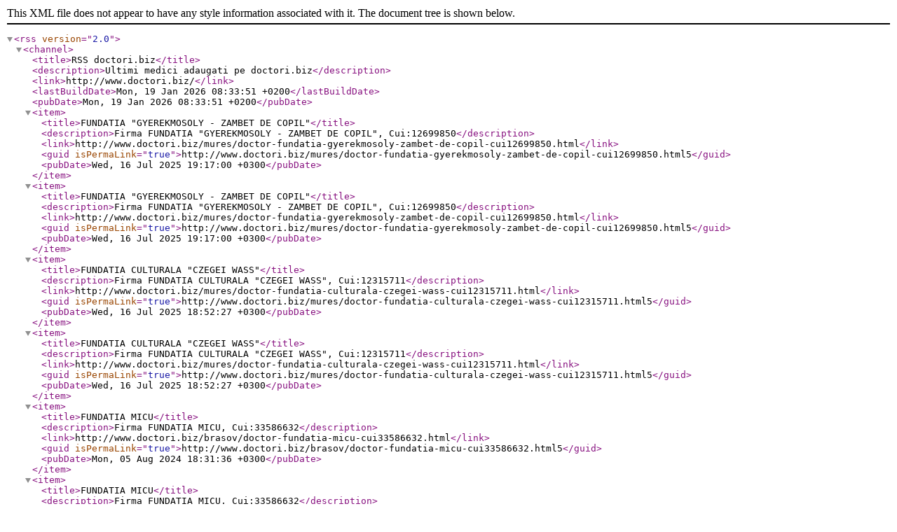

--- FILE ---
content_type: text/xml; charset=UTF-8
request_url: http://www.doctori.biz/feed.php
body_size: 1237
content:
<?xml version="1.0" encoding="UTF-8" ?><rss version="2.0">
<channel>
<title>RSS doctori.biz</title>
<description>Ultimi medici adaugati pe doctori.biz</description>
<link>http://www.doctori.biz/</link>
<lastBuildDate>Mon, 19 Jan 2026 08:33:51 +0200</lastBuildDate>
<pubDate>Mon, 19 Jan 2026 08:33:51 +0200</pubDate>
		<item>
			<title>FUNDATIA "GYEREKMOSOLY - ZAMBET DE COPIL"</title>
			<description>Firma FUNDATIA "GYEREKMOSOLY - ZAMBET DE COPIL", Cui:12699850</description>
			<link>http://www.doctori.biz/mures/doctor-fundatia-gyerekmosoly-zambet-de-copil-cui12699850.html</link>
			<guid isPermaLink="true">http://www.doctori.biz/mures/doctor-fundatia-gyerekmosoly-zambet-de-copil-cui12699850.html5</guid>
			<pubDate>Wed, 16 Jul 2025 19:17:00 +0300</pubDate>
		</item>
				<item>
			<title>FUNDATIA "GYEREKMOSOLY - ZAMBET DE COPIL"</title>
			<description>Firma FUNDATIA "GYEREKMOSOLY - ZAMBET DE COPIL", Cui:12699850</description>
			<link>http://www.doctori.biz/mures/doctor-fundatia-gyerekmosoly-zambet-de-copil-cui12699850.html</link>
			<guid isPermaLink="true">http://www.doctori.biz/mures/doctor-fundatia-gyerekmosoly-zambet-de-copil-cui12699850.html5</guid>
			<pubDate>Wed, 16 Jul 2025 19:17:00 +0300</pubDate>
		</item>
				<item>
			<title>FUNDATIA CULTURALA "CZEGEI WASS"</title>
			<description>Firma FUNDATIA CULTURALA "CZEGEI WASS", Cui:12315711</description>
			<link>http://www.doctori.biz/mures/doctor-fundatia-culturala-czegei-wass-cui12315711.html</link>
			<guid isPermaLink="true">http://www.doctori.biz/mures/doctor-fundatia-culturala-czegei-wass-cui12315711.html5</guid>
			<pubDate>Wed, 16 Jul 2025 18:52:27 +0300</pubDate>
		</item>
				<item>
			<title>FUNDATIA CULTURALA "CZEGEI WASS"</title>
			<description>Firma FUNDATIA CULTURALA "CZEGEI WASS", Cui:12315711</description>
			<link>http://www.doctori.biz/mures/doctor-fundatia-culturala-czegei-wass-cui12315711.html</link>
			<guid isPermaLink="true">http://www.doctori.biz/mures/doctor-fundatia-culturala-czegei-wass-cui12315711.html5</guid>
			<pubDate>Wed, 16 Jul 2025 18:52:27 +0300</pubDate>
		</item>
				<item>
			<title>FUNDATIA MICU</title>
			<description>Firma FUNDATIA MICU, Cui:33586632</description>
			<link>http://www.doctori.biz/brasov/doctor-fundatia-micu-cui33586632.html</link>
			<guid isPermaLink="true">http://www.doctori.biz/brasov/doctor-fundatia-micu-cui33586632.html5</guid>
			<pubDate>Mon, 05 Aug 2024 18:31:36 +0300</pubDate>
		</item>
				<item>
			<title>FUNDATIA MICU</title>
			<description>Firma FUNDATIA MICU, Cui:33586632</description>
			<link>http://www.doctori.biz/brasov/doctor-fundatia-micu-cui33586632.html</link>
			<guid isPermaLink="true">http://www.doctori.biz/brasov/doctor-fundatia-micu-cui33586632.html5</guid>
			<pubDate>Mon, 05 Aug 2024 18:31:36 +0300</pubDate>
		</item>
				<item>
			<title>ASOCIATIA "VIATA LINISTITA" - AFJ</title>
			<description>Firma ASOCIATIA "VIATA LINISTITA" - AFJ, Cui:33271774</description>
			<link>http://www.doctori.biz/bacau/doctor-asociatia-viata-linistita-afj-cui33271774.html</link>
			<guid isPermaLink="true">http://www.doctori.biz/bacau/doctor-asociatia-viata-linistita-afj-cui33271774.html5</guid>
			<pubDate>Mon, 05 Aug 2024 11:05:19 +0300</pubDate>
		</item>
				<item>
			<title>ASOCIATIA "VIATA LINISTITA" - AFJ</title>
			<description>Firma ASOCIATIA "VIATA LINISTITA" - AFJ, Cui:33271774</description>
			<link>http://www.doctori.biz/bacau/doctor-asociatia-viata-linistita-afj-cui33271774.html</link>
			<guid isPermaLink="true">http://www.doctori.biz/bacau/doctor-asociatia-viata-linistita-afj-cui33271774.html5</guid>
			<pubDate>Mon, 05 Aug 2024 11:05:19 +0300</pubDate>
		</item>
				<item>
			<title>ASOCIATIA ZILE SENINE - AFJ</title>
			<description>Firma ASOCIATIA ZILE SENINE - AFJ, Cui:32849463</description>
			<link>http://www.doctori.biz/bacau/doctor-asociatia-zile-senine-afj-cui32849463.html</link>
			<guid isPermaLink="true">http://www.doctori.biz/bacau/doctor-asociatia-zile-senine-afj-cui32849463.html5</guid>
			<pubDate>Mon, 05 Aug 2024 01:19:26 +0300</pubDate>
		</item>
				<item>
			<title>ASOCIATIA ZILE SENINE - AFJ</title>
			<description>Firma ASOCIATIA ZILE SENINE - AFJ, Cui:32849463</description>
			<link>http://www.doctori.biz/bacau/doctor-asociatia-zile-senine-afj-cui32849463.html</link>
			<guid isPermaLink="true">http://www.doctori.biz/bacau/doctor-asociatia-zile-senine-afj-cui32849463.html5</guid>
			<pubDate>Mon, 05 Aug 2024 01:19:26 +0300</pubDate>
		</item>
				<item>
			<title>ASOCIATIA "SPERANTA BUNICILOR" - AFJ</title>
			<description>Firma ASOCIATIA "SPERANTA BUNICILOR" - AFJ, Cui:33104938</description>
			<link>http://www.doctori.biz/bacau/doctor-asociatia-speranta-bunicilor-afj-cui33104938.html</link>
			<guid isPermaLink="true">http://www.doctori.biz/bacau/doctor-asociatia-speranta-bunicilor-afj-cui33104938.html5</guid>
			<pubDate>Mon, 05 Aug 2024 07:12:43 +0300</pubDate>
		</item>
				<item>
			<title>ASOCIATIA SPERANTA GEMINA</title>
			<description>Firma ASOCIATIA SPERANTA GEMINA, Cui:33283337</description>
			<link>http://www.doctori.biz/mures/doctor-asociatia-speranta-gemina-cui33283337.html</link>
			<guid isPermaLink="true">http://www.doctori.biz/mures/doctor-asociatia-speranta-gemina-cui33283337.html5</guid>
			<pubDate>Mon, 05 Aug 2024 11:21:11 +0300</pubDate>
		</item>
				<item>
			<title>ASOCIATIA DE LUPTA IMPOTRIVA PARODONTOPATIEI</title>
			<description>Firma ASOCIATIA DE LUPTA IMPOTRIVA PARODONTOPATIEI, Cui:32693053</description>
			<link>http://www.doctori.biz/bucuresti/doctor-asociatia-de-lupta-impotriva-parodontopatiei-cui32693053.html</link>
			<guid isPermaLink="true">http://www.doctori.biz/bucuresti/doctor-asociatia-de-lupta-impotriva-parodontopatiei-cui32693053.html5</guid>
			<pubDate>Sun, 04 Aug 2024 21:57:08 +0300</pubDate>
		</item>
				<item>
			<title>ASOCIATIA DE LUPTA IMPOTRIVA PARODONTOPATIEI</title>
			<description>Firma ASOCIATIA DE LUPTA IMPOTRIVA PARODONTOPATIEI, Cui:32693053</description>
			<link>http://www.doctori.biz/bucuresti/doctor-asociatia-de-lupta-impotriva-parodontopatiei-cui32693053.html</link>
			<guid isPermaLink="true">http://www.doctori.biz/bucuresti/doctor-asociatia-de-lupta-impotriva-parodontopatiei-cui32693053.html5</guid>
			<pubDate>Sun, 04 Aug 2024 21:57:08 +0300</pubDate>
		</item>
				<item>
			<title>GIDIUTA ADINA-CABINET INDIVIDUAL DE PSIHOLOGIE</title>
			<description>Firma GIDIUTA ADINA-CABINET INDIVIDUAL DE PSIHOLOGIE, Cui:35834254</description>
			<link>http://www.doctori.biz/tulcea/doctor-gidiuta-adina-cabinet-individual-de-psihologie-cui35834254.html</link>
			<guid isPermaLink="true">http://www.doctori.biz/tulcea/doctor-gidiuta-adina-cabinet-individual-de-psihologie-cui35834254.html5</guid>
			<pubDate>Fri, 06 Sep 2024 00:23:21 +0300</pubDate>
		</item>
				<item>
			<title>GIDIUTA ADINA-CABINET INDIVIDUAL DE PSIHOLOGIE</title>
			<description>Firma GIDIUTA ADINA-CABINET INDIVIDUAL DE PSIHOLOGIE, Cui:35834254</description>
			<link>http://www.doctori.biz/tulcea/doctor-gidiuta-adina-cabinet-individual-de-psihologie-cui35834254.html</link>
			<guid isPermaLink="true">http://www.doctori.biz/tulcea/doctor-gidiuta-adina-cabinet-individual-de-psihologie-cui35834254.html5</guid>
			<pubDate>Fri, 06 Sep 2024 00:23:21 +0300</pubDate>
		</item>
				<item>
			<title>KRONER-HOLUNGA G. LAVINIA-GHIORGHINA- C.I.PSIHOLOGIE</title>
			<description>Firma KRONER-HOLUNGA G. LAVINIA-GHIORGHINA- C.I.PSIHOLOGIE, Cui:35833925</description>
			<link>http://www.doctori.biz/sibiu/doctor-kroner-holunga-g-lavinia-ghiorghina-cipsihologie-cui35833925.html</link>
			<guid isPermaLink="true">http://www.doctori.biz/sibiu/doctor-kroner-holunga-g-lavinia-ghiorghina-cipsihologie-cui35833925.html5</guid>
			<pubDate>Mon, 08 Jan 2024 15:52:55 +0200</pubDate>
		</item>
				<item>
			<title>KRONER-HOLUNGA G. LAVINIA-GHIORGHINA- C.I.PSIHOLOGIE</title>
			<description>Firma KRONER-HOLUNGA G. LAVINIA-GHIORGHINA- C.I.PSIHOLOGIE, Cui:35833925</description>
			<link>http://www.doctori.biz/sibiu/doctor-kroner-holunga-g-lavinia-ghiorghina-cipsihologie-cui35833925.html</link>
			<guid isPermaLink="true">http://www.doctori.biz/sibiu/doctor-kroner-holunga-g-lavinia-ghiorghina-cipsihologie-cui35833925.html5</guid>
			<pubDate>Mon, 08 Jan 2024 15:52:55 +0200</pubDate>
		</item>
				<item>
			<title>DOBREA V. MONICA-CABINET INDIVIDUAL DE PSIHOLOGIE</title>
			<description>Firma DOBREA V. MONICA-CABINET INDIVIDUAL DE PSIHOLOGIE, Cui:35832458</description>
			<link>http://www.doctori.biz/iasi/doctor-dobrea-v-monica-cabinet-individual-de-psihologie-cui35832458.html</link>
			<guid isPermaLink="true">http://www.doctori.biz/iasi/doctor-dobrea-v-monica-cabinet-individual-de-psihologie-cui35832458.html5</guid>
			<pubDate>Fri, 06 Sep 2024 00:21:05 +0300</pubDate>
		</item>
				<item>
			<title>DOBREA V. MONICA-CABINET INDIVIDUAL DE PSIHOLOGIE</title>
			<description>Firma DOBREA V. MONICA-CABINET INDIVIDUAL DE PSIHOLOGIE, Cui:35832458</description>
			<link>http://www.doctori.biz/iasi/doctor-dobrea-v-monica-cabinet-individual-de-psihologie-cui35832458.html</link>
			<guid isPermaLink="true">http://www.doctori.biz/iasi/doctor-dobrea-v-monica-cabinet-individual-de-psihologie-cui35832458.html5</guid>
			<pubDate>Fri, 06 Sep 2024 00:21:05 +0300</pubDate>
		</item>
		</channel>
</rss>
